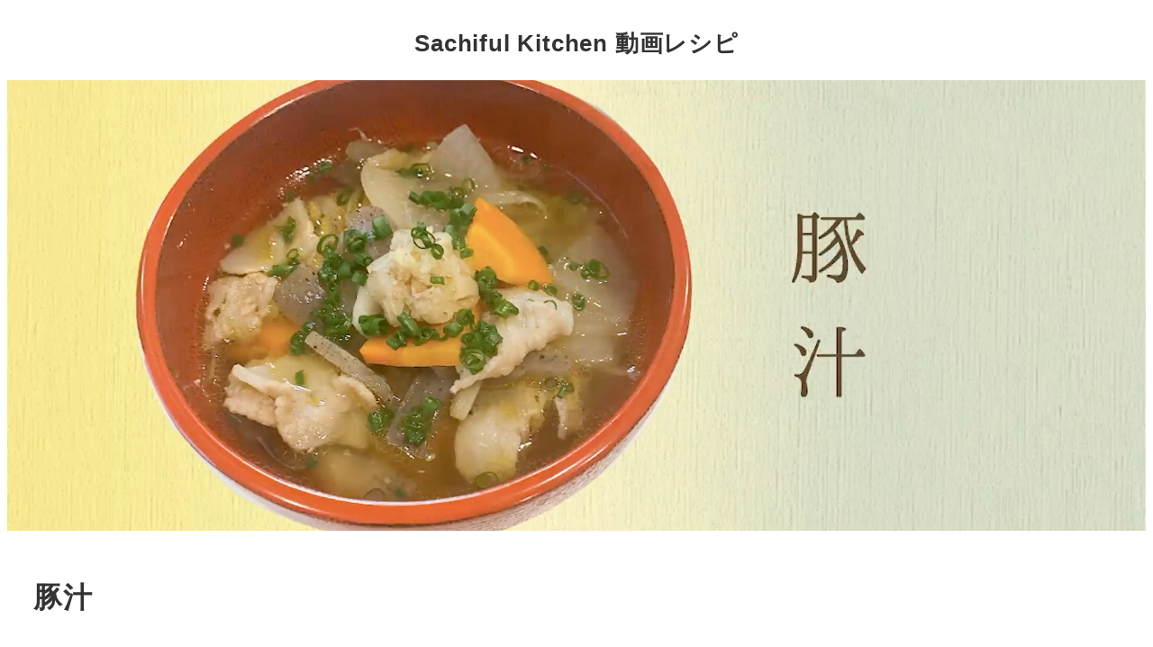

--- FILE ---
content_type: text/html; charset=UTF-8
request_url: https://online.matsumoto-sachi.com/202009-03/
body_size: 13174
content:
<!DOCTYPE html>
<html lang="ja" data-sticky-footer="true" data-scrolled="false">

<head>
			<meta charset="UTF-8">
		<meta name="viewport" content="width=device-width, initial-scale=1, minimum-scale=1, viewport-fit=cover">
		<title>豚汁 &#8211; Sachiful Kitchen 動画レシピ</title>
<script>
function set_video_poster() {
let video_elements = document.querySelectorAll('video');
for(let i=0; i<video_elements.length; i++) {
if( !video_elements[i].hasAttribute('poster') ){
video_elements[i].setAttribute('poster','/poster.jpg');
}
}
}
document.addEventListener('DOMContentLoaded', set_video_poster);
</script>
<meta name='robots' content='max-image-preview:large' />
<link rel='dns-prefetch' href='//www.googletagmanager.com' />
									<link rel='stylesheet' id='slick-carousel-css' href='https://online.matsumoto-sachi.com/wp-content/themes/snow-monkey/vendor/inc2734/wp-awesome-widgets/src/assets/packages/slick-carousel/slick/slick.css?ver=1762127501' type='text/css' media='all' />
<link rel='stylesheet' id='slick-carousel-theme-css' href='https://online.matsumoto-sachi.com/wp-content/themes/snow-monkey/vendor/inc2734/wp-awesome-widgets/src/assets/packages/slick-carousel/slick/slick-theme.css?ver=1762127501' type='text/css' media='all' />
<link rel='stylesheet' id='wp-awesome-widgets-css' href='https://online.matsumoto-sachi.com/wp-content/themes/snow-monkey/vendor/inc2734/wp-awesome-widgets/src/assets/css/app.css?ver=1762127501' type='text/css' media='all' />
<link rel='stylesheet' id='wp-oembed-blog-card-css' href='https://online.matsumoto-sachi.com/wp-content/themes/snow-monkey/vendor/inc2734/wp-oembed-blog-card/src/assets/css/app.css?ver=1762127501' type='text/css' media='all' />
<link rel='stylesheet' id='wp-block-library-css' href='https://online.matsumoto-sachi.com/wp-includes/css/dist/block-library/common.min.css?ver=6.9' type='text/css' media='all' />
<style id='wp-block-categories-inline-css' type='text/css'>
.wp-block-categories{box-sizing:border-box}.wp-block-categories.alignleft{margin-right:2em}.wp-block-categories.alignright{margin-left:2em}.wp-block-categories.wp-block-categories-dropdown.aligncenter{text-align:center}.wp-block-categories .wp-block-categories__label{display:block;width:100%}
/*# sourceURL=https://online.matsumoto-sachi.com/wp-includes/blocks/categories/style.min.css */
</style>
<style id='wp-block-heading-inline-css' type='text/css'>
h1:where(.wp-block-heading).has-background,h2:where(.wp-block-heading).has-background,h3:where(.wp-block-heading).has-background,h4:where(.wp-block-heading).has-background,h5:where(.wp-block-heading).has-background,h6:where(.wp-block-heading).has-background{padding:1.25em 2.375em}h1.has-text-align-left[style*=writing-mode]:where([style*=vertical-lr]),h1.has-text-align-right[style*=writing-mode]:where([style*=vertical-rl]),h2.has-text-align-left[style*=writing-mode]:where([style*=vertical-lr]),h2.has-text-align-right[style*=writing-mode]:where([style*=vertical-rl]),h3.has-text-align-left[style*=writing-mode]:where([style*=vertical-lr]),h3.has-text-align-right[style*=writing-mode]:where([style*=vertical-rl]),h4.has-text-align-left[style*=writing-mode]:where([style*=vertical-lr]),h4.has-text-align-right[style*=writing-mode]:where([style*=vertical-rl]),h5.has-text-align-left[style*=writing-mode]:where([style*=vertical-lr]),h5.has-text-align-right[style*=writing-mode]:where([style*=vertical-rl]),h6.has-text-align-left[style*=writing-mode]:where([style*=vertical-lr]),h6.has-text-align-right[style*=writing-mode]:where([style*=vertical-rl]){rotate:180deg}
/*# sourceURL=https://online.matsumoto-sachi.com/wp-includes/blocks/heading/style.min.css */
</style>
<style id='wp-block-search-inline-css' type='text/css'>
.wp-block-search__button{margin-left:10px;word-break:normal}.wp-block-search__button.has-icon{line-height:0}.wp-block-search__button svg{height:1.25em;min-height:24px;min-width:24px;width:1.25em;fill:currentColor;vertical-align:text-bottom}:where(.wp-block-search__button){border:1px solid #ccc;padding:6px 10px}.wp-block-search__inside-wrapper{display:flex;flex:auto;flex-wrap:nowrap;max-width:100%}.wp-block-search__label{width:100%}.wp-block-search.wp-block-search__button-only .wp-block-search__button{box-sizing:border-box;display:flex;flex-shrink:0;justify-content:center;margin-left:0;max-width:100%}.wp-block-search.wp-block-search__button-only .wp-block-search__inside-wrapper{min-width:0!important;transition-property:width}.wp-block-search.wp-block-search__button-only .wp-block-search__input{flex-basis:100%;transition-duration:.3s}.wp-block-search.wp-block-search__button-only.wp-block-search__searchfield-hidden,.wp-block-search.wp-block-search__button-only.wp-block-search__searchfield-hidden .wp-block-search__inside-wrapper{overflow:hidden}.wp-block-search.wp-block-search__button-only.wp-block-search__searchfield-hidden .wp-block-search__input{border-left-width:0!important;border-right-width:0!important;flex-basis:0;flex-grow:0;margin:0;min-width:0!important;padding-left:0!important;padding-right:0!important;width:0!important}:where(.wp-block-search__input){appearance:none;border:1px solid #949494;flex-grow:1;font-family:inherit;font-size:inherit;font-style:inherit;font-weight:inherit;letter-spacing:inherit;line-height:inherit;margin-left:0;margin-right:0;min-width:3rem;padding:8px;text-decoration:unset!important;text-transform:inherit}:where(.wp-block-search__button-inside .wp-block-search__inside-wrapper){background-color:#fff;border:1px solid #949494;box-sizing:border-box;padding:4px}:where(.wp-block-search__button-inside .wp-block-search__inside-wrapper) .wp-block-search__input{border:none;border-radius:0;padding:0 4px}:where(.wp-block-search__button-inside .wp-block-search__inside-wrapper) .wp-block-search__input:focus{outline:none}:where(.wp-block-search__button-inside .wp-block-search__inside-wrapper) :where(.wp-block-search__button){padding:4px 8px}.wp-block-search.aligncenter .wp-block-search__inside-wrapper{margin:auto}.wp-block[data-align=right] .wp-block-search.wp-block-search__button-only .wp-block-search__inside-wrapper{float:right}
/*# sourceURL=https://online.matsumoto-sachi.com/wp-includes/blocks/search/style.min.css */
</style>
<style id='global-styles-inline-css' type='text/css'>
:root{--wp--preset--aspect-ratio--square: 1;--wp--preset--aspect-ratio--4-3: 4/3;--wp--preset--aspect-ratio--3-4: 3/4;--wp--preset--aspect-ratio--3-2: 3/2;--wp--preset--aspect-ratio--2-3: 2/3;--wp--preset--aspect-ratio--16-9: 16/9;--wp--preset--aspect-ratio--9-16: 9/16;--wp--preset--color--black: #000000;--wp--preset--color--cyan-bluish-gray: #abb8c3;--wp--preset--color--white: #ffffff;--wp--preset--color--pale-pink: #f78da7;--wp--preset--color--vivid-red: #cf2e2e;--wp--preset--color--luminous-vivid-orange: #ff6900;--wp--preset--color--luminous-vivid-amber: #fcb900;--wp--preset--color--light-green-cyan: #7bdcb5;--wp--preset--color--vivid-green-cyan: #00d084;--wp--preset--color--pale-cyan-blue: #8ed1fc;--wp--preset--color--vivid-cyan-blue: #0693e3;--wp--preset--color--vivid-purple: #9b51e0;--wp--preset--color--sm-accent: var(--accent-color);--wp--preset--color--sm-sub-accent: var(--sub-accent-color);--wp--preset--color--sm-text: var(--_color-text);--wp--preset--color--sm-text-alt: var(--_color-white);--wp--preset--color--sm-lightest-gray: var(--_lightest-color-gray);--wp--preset--color--sm-lighter-gray: var(--_lighter-color-gray);--wp--preset--color--sm-light-gray: var(--_light-color-gray);--wp--preset--color--sm-gray: var(--_color-gray);--wp--preset--color--sm-dark-gray: var(--_dark-color-gray);--wp--preset--color--sm-darker-gray: var(--_darker-color-gray);--wp--preset--color--sm-darkest-gray: var(--_darkest-color-gray);--wp--preset--gradient--vivid-cyan-blue-to-vivid-purple: linear-gradient(135deg,rgb(6,147,227) 0%,rgb(155,81,224) 100%);--wp--preset--gradient--light-green-cyan-to-vivid-green-cyan: linear-gradient(135deg,rgb(122,220,180) 0%,rgb(0,208,130) 100%);--wp--preset--gradient--luminous-vivid-amber-to-luminous-vivid-orange: linear-gradient(135deg,rgb(252,185,0) 0%,rgb(255,105,0) 100%);--wp--preset--gradient--luminous-vivid-orange-to-vivid-red: linear-gradient(135deg,rgb(255,105,0) 0%,rgb(207,46,46) 100%);--wp--preset--gradient--very-light-gray-to-cyan-bluish-gray: linear-gradient(135deg,rgb(238,238,238) 0%,rgb(169,184,195) 100%);--wp--preset--gradient--cool-to-warm-spectrum: linear-gradient(135deg,rgb(74,234,220) 0%,rgb(151,120,209) 20%,rgb(207,42,186) 40%,rgb(238,44,130) 60%,rgb(251,105,98) 80%,rgb(254,248,76) 100%);--wp--preset--gradient--blush-light-purple: linear-gradient(135deg,rgb(255,206,236) 0%,rgb(152,150,240) 100%);--wp--preset--gradient--blush-bordeaux: linear-gradient(135deg,rgb(254,205,165) 0%,rgb(254,45,45) 50%,rgb(107,0,62) 100%);--wp--preset--gradient--luminous-dusk: linear-gradient(135deg,rgb(255,203,112) 0%,rgb(199,81,192) 50%,rgb(65,88,208) 100%);--wp--preset--gradient--pale-ocean: linear-gradient(135deg,rgb(255,245,203) 0%,rgb(182,227,212) 50%,rgb(51,167,181) 100%);--wp--preset--gradient--electric-grass: linear-gradient(135deg,rgb(202,248,128) 0%,rgb(113,206,126) 100%);--wp--preset--gradient--midnight: linear-gradient(135deg,rgb(2,3,129) 0%,rgb(40,116,252) 100%);--wp--preset--font-size--small: 13px;--wp--preset--font-size--medium: 20px;--wp--preset--font-size--large: 36px;--wp--preset--font-size--x-large: 42px;--wp--preset--font-size--sm-xs: 0.8rem;--wp--preset--font-size--sm-s: 0.88rem;--wp--preset--font-size--sm-m: 1rem;--wp--preset--font-size--sm-l: 1.14rem;--wp--preset--font-size--sm-xl: 1.33rem;--wp--preset--font-size--sm-2-xl: 1.6rem;--wp--preset--font-size--sm-3-xl: 2rem;--wp--preset--font-size--sm-4-xl: 2.66rem;--wp--preset--font-size--sm-5-xl: 4rem;--wp--preset--font-size--sm-6-xl: 8rem;--wp--preset--spacing--20: var(--_s-2);--wp--preset--spacing--30: var(--_s-1);--wp--preset--spacing--40: var(--_s1);--wp--preset--spacing--50: var(--_s2);--wp--preset--spacing--60: var(--_s3);--wp--preset--spacing--70: var(--_s4);--wp--preset--spacing--80: var(--_s5);--wp--preset--shadow--natural: 6px 6px 9px rgba(0, 0, 0, 0.2);--wp--preset--shadow--deep: 12px 12px 50px rgba(0, 0, 0, 0.4);--wp--preset--shadow--sharp: 6px 6px 0px rgba(0, 0, 0, 0.2);--wp--preset--shadow--outlined: 6px 6px 0px -3px rgb(255, 255, 255), 6px 6px rgb(0, 0, 0);--wp--preset--shadow--crisp: 6px 6px 0px rgb(0, 0, 0);--wp--custom--slim-width: 46rem;--wp--custom--content-max-width: var(--_global--container-max-width);--wp--custom--content-width: var(--wp--custom--content-max-width);--wp--custom--content-wide-width: calc(var(--wp--custom--content-width) + 240px);--wp--custom--has-sidebar-main-basis: var(--wp--custom--slim-width);--wp--custom--has-sidebar-sidebar-basis: 336px;}:root { --wp--style--global--content-size: var(--wp--custom--content-width);--wp--style--global--wide-size: var(--wp--custom--content-wide-width); }:where(body) { margin: 0; }.wp-site-blocks > .alignleft { float: left; margin-right: 2em; }.wp-site-blocks > .alignright { float: right; margin-left: 2em; }.wp-site-blocks > .aligncenter { justify-content: center; margin-left: auto; margin-right: auto; }:where(.wp-site-blocks) > * { margin-block-start: var(--_margin1); margin-block-end: 0; }:where(.wp-site-blocks) > :first-child { margin-block-start: 0; }:where(.wp-site-blocks) > :last-child { margin-block-end: 0; }:root { --wp--style--block-gap: var(--_margin1); }:root :where(.is-layout-flow) > :first-child{margin-block-start: 0;}:root :where(.is-layout-flow) > :last-child{margin-block-end: 0;}:root :where(.is-layout-flow) > *{margin-block-start: var(--_margin1);margin-block-end: 0;}:root :where(.is-layout-constrained) > :first-child{margin-block-start: 0;}:root :where(.is-layout-constrained) > :last-child{margin-block-end: 0;}:root :where(.is-layout-constrained) > *{margin-block-start: var(--_margin1);margin-block-end: 0;}:root :where(.is-layout-flex){gap: var(--_margin1);}:root :where(.is-layout-grid){gap: var(--_margin1);}.is-layout-flow > .alignleft{float: left;margin-inline-start: 0;margin-inline-end: 2em;}.is-layout-flow > .alignright{float: right;margin-inline-start: 2em;margin-inline-end: 0;}.is-layout-flow > .aligncenter{margin-left: auto !important;margin-right: auto !important;}.is-layout-constrained > .alignleft{float: left;margin-inline-start: 0;margin-inline-end: 2em;}.is-layout-constrained > .alignright{float: right;margin-inline-start: 2em;margin-inline-end: 0;}.is-layout-constrained > .aligncenter{margin-left: auto !important;margin-right: auto !important;}.is-layout-constrained > :where(:not(.alignleft):not(.alignright):not(.alignfull)){max-width: var(--wp--style--global--content-size);margin-left: auto !important;margin-right: auto !important;}.is-layout-constrained > .alignwide{max-width: var(--wp--style--global--wide-size);}body .is-layout-flex{display: flex;}.is-layout-flex{flex-wrap: wrap;align-items: center;}.is-layout-flex > :is(*, div){margin: 0;}body .is-layout-grid{display: grid;}.is-layout-grid > :is(*, div){margin: 0;}body{padding-top: 0px;padding-right: 0px;padding-bottom: 0px;padding-left: 0px;}a:where(:not(.wp-element-button)){color: var(--wp--preset--color--sm-accent);text-decoration: underline;}:root :where(.wp-element-button, .wp-block-button__link){background-color: var(--wp--preset--color--sm-accent);border-radius: var(--_global--border-radius);border-width: 0;color: var(--wp--preset--color--sm-text-alt);font-family: inherit;font-size: inherit;font-style: inherit;font-weight: inherit;letter-spacing: inherit;line-height: inherit;padding-top: calc(var(--_padding-1) * .5);padding-right: var(--_padding-1);padding-bottom: calc(var(--_padding-1) * .5);padding-left: var(--_padding-1);text-decoration: none;text-transform: inherit;}.has-black-color{color: var(--wp--preset--color--black) !important;}.has-cyan-bluish-gray-color{color: var(--wp--preset--color--cyan-bluish-gray) !important;}.has-white-color{color: var(--wp--preset--color--white) !important;}.has-pale-pink-color{color: var(--wp--preset--color--pale-pink) !important;}.has-vivid-red-color{color: var(--wp--preset--color--vivid-red) !important;}.has-luminous-vivid-orange-color{color: var(--wp--preset--color--luminous-vivid-orange) !important;}.has-luminous-vivid-amber-color{color: var(--wp--preset--color--luminous-vivid-amber) !important;}.has-light-green-cyan-color{color: var(--wp--preset--color--light-green-cyan) !important;}.has-vivid-green-cyan-color{color: var(--wp--preset--color--vivid-green-cyan) !important;}.has-pale-cyan-blue-color{color: var(--wp--preset--color--pale-cyan-blue) !important;}.has-vivid-cyan-blue-color{color: var(--wp--preset--color--vivid-cyan-blue) !important;}.has-vivid-purple-color{color: var(--wp--preset--color--vivid-purple) !important;}.has-sm-accent-color{color: var(--wp--preset--color--sm-accent) !important;}.has-sm-sub-accent-color{color: var(--wp--preset--color--sm-sub-accent) !important;}.has-sm-text-color{color: var(--wp--preset--color--sm-text) !important;}.has-sm-text-alt-color{color: var(--wp--preset--color--sm-text-alt) !important;}.has-sm-lightest-gray-color{color: var(--wp--preset--color--sm-lightest-gray) !important;}.has-sm-lighter-gray-color{color: var(--wp--preset--color--sm-lighter-gray) !important;}.has-sm-light-gray-color{color: var(--wp--preset--color--sm-light-gray) !important;}.has-sm-gray-color{color: var(--wp--preset--color--sm-gray) !important;}.has-sm-dark-gray-color{color: var(--wp--preset--color--sm-dark-gray) !important;}.has-sm-darker-gray-color{color: var(--wp--preset--color--sm-darker-gray) !important;}.has-sm-darkest-gray-color{color: var(--wp--preset--color--sm-darkest-gray) !important;}.has-black-background-color{background-color: var(--wp--preset--color--black) !important;}.has-cyan-bluish-gray-background-color{background-color: var(--wp--preset--color--cyan-bluish-gray) !important;}.has-white-background-color{background-color: var(--wp--preset--color--white) !important;}.has-pale-pink-background-color{background-color: var(--wp--preset--color--pale-pink) !important;}.has-vivid-red-background-color{background-color: var(--wp--preset--color--vivid-red) !important;}.has-luminous-vivid-orange-background-color{background-color: var(--wp--preset--color--luminous-vivid-orange) !important;}.has-luminous-vivid-amber-background-color{background-color: var(--wp--preset--color--luminous-vivid-amber) !important;}.has-light-green-cyan-background-color{background-color: var(--wp--preset--color--light-green-cyan) !important;}.has-vivid-green-cyan-background-color{background-color: var(--wp--preset--color--vivid-green-cyan) !important;}.has-pale-cyan-blue-background-color{background-color: var(--wp--preset--color--pale-cyan-blue) !important;}.has-vivid-cyan-blue-background-color{background-color: var(--wp--preset--color--vivid-cyan-blue) !important;}.has-vivid-purple-background-color{background-color: var(--wp--preset--color--vivid-purple) !important;}.has-sm-accent-background-color{background-color: var(--wp--preset--color--sm-accent) !important;}.has-sm-sub-accent-background-color{background-color: var(--wp--preset--color--sm-sub-accent) !important;}.has-sm-text-background-color{background-color: var(--wp--preset--color--sm-text) !important;}.has-sm-text-alt-background-color{background-color: var(--wp--preset--color--sm-text-alt) !important;}.has-sm-lightest-gray-background-color{background-color: var(--wp--preset--color--sm-lightest-gray) !important;}.has-sm-lighter-gray-background-color{background-color: var(--wp--preset--color--sm-lighter-gray) !important;}.has-sm-light-gray-background-color{background-color: var(--wp--preset--color--sm-light-gray) !important;}.has-sm-gray-background-color{background-color: var(--wp--preset--color--sm-gray) !important;}.has-sm-dark-gray-background-color{background-color: var(--wp--preset--color--sm-dark-gray) !important;}.has-sm-darker-gray-background-color{background-color: var(--wp--preset--color--sm-darker-gray) !important;}.has-sm-darkest-gray-background-color{background-color: var(--wp--preset--color--sm-darkest-gray) !important;}.has-black-border-color{border-color: var(--wp--preset--color--black) !important;}.has-cyan-bluish-gray-border-color{border-color: var(--wp--preset--color--cyan-bluish-gray) !important;}.has-white-border-color{border-color: var(--wp--preset--color--white) !important;}.has-pale-pink-border-color{border-color: var(--wp--preset--color--pale-pink) !important;}.has-vivid-red-border-color{border-color: var(--wp--preset--color--vivid-red) !important;}.has-luminous-vivid-orange-border-color{border-color: var(--wp--preset--color--luminous-vivid-orange) !important;}.has-luminous-vivid-amber-border-color{border-color: var(--wp--preset--color--luminous-vivid-amber) !important;}.has-light-green-cyan-border-color{border-color: var(--wp--preset--color--light-green-cyan) !important;}.has-vivid-green-cyan-border-color{border-color: var(--wp--preset--color--vivid-green-cyan) !important;}.has-pale-cyan-blue-border-color{border-color: var(--wp--preset--color--pale-cyan-blue) !important;}.has-vivid-cyan-blue-border-color{border-color: var(--wp--preset--color--vivid-cyan-blue) !important;}.has-vivid-purple-border-color{border-color: var(--wp--preset--color--vivid-purple) !important;}.has-sm-accent-border-color{border-color: var(--wp--preset--color--sm-accent) !important;}.has-sm-sub-accent-border-color{border-color: var(--wp--preset--color--sm-sub-accent) !important;}.has-sm-text-border-color{border-color: var(--wp--preset--color--sm-text) !important;}.has-sm-text-alt-border-color{border-color: var(--wp--preset--color--sm-text-alt) !important;}.has-sm-lightest-gray-border-color{border-color: var(--wp--preset--color--sm-lightest-gray) !important;}.has-sm-lighter-gray-border-color{border-color: var(--wp--preset--color--sm-lighter-gray) !important;}.has-sm-light-gray-border-color{border-color: var(--wp--preset--color--sm-light-gray) !important;}.has-sm-gray-border-color{border-color: var(--wp--preset--color--sm-gray) !important;}.has-sm-dark-gray-border-color{border-color: var(--wp--preset--color--sm-dark-gray) !important;}.has-sm-darker-gray-border-color{border-color: var(--wp--preset--color--sm-darker-gray) !important;}.has-sm-darkest-gray-border-color{border-color: var(--wp--preset--color--sm-darkest-gray) !important;}.has-vivid-cyan-blue-to-vivid-purple-gradient-background{background: var(--wp--preset--gradient--vivid-cyan-blue-to-vivid-purple) !important;}.has-light-green-cyan-to-vivid-green-cyan-gradient-background{background: var(--wp--preset--gradient--light-green-cyan-to-vivid-green-cyan) !important;}.has-luminous-vivid-amber-to-luminous-vivid-orange-gradient-background{background: var(--wp--preset--gradient--luminous-vivid-amber-to-luminous-vivid-orange) !important;}.has-luminous-vivid-orange-to-vivid-red-gradient-background{background: var(--wp--preset--gradient--luminous-vivid-orange-to-vivid-red) !important;}.has-very-light-gray-to-cyan-bluish-gray-gradient-background{background: var(--wp--preset--gradient--very-light-gray-to-cyan-bluish-gray) !important;}.has-cool-to-warm-spectrum-gradient-background{background: var(--wp--preset--gradient--cool-to-warm-spectrum) !important;}.has-blush-light-purple-gradient-background{background: var(--wp--preset--gradient--blush-light-purple) !important;}.has-blush-bordeaux-gradient-background{background: var(--wp--preset--gradient--blush-bordeaux) !important;}.has-luminous-dusk-gradient-background{background: var(--wp--preset--gradient--luminous-dusk) !important;}.has-pale-ocean-gradient-background{background: var(--wp--preset--gradient--pale-ocean) !important;}.has-electric-grass-gradient-background{background: var(--wp--preset--gradient--electric-grass) !important;}.has-midnight-gradient-background{background: var(--wp--preset--gradient--midnight) !important;}.has-small-font-size{font-size: var(--wp--preset--font-size--small) !important;}.has-medium-font-size{font-size: var(--wp--preset--font-size--medium) !important;}.has-large-font-size{font-size: var(--wp--preset--font-size--large) !important;}.has-x-large-font-size{font-size: var(--wp--preset--font-size--x-large) !important;}.has-sm-xs-font-size{font-size: var(--wp--preset--font-size--sm-xs) !important;}.has-sm-s-font-size{font-size: var(--wp--preset--font-size--sm-s) !important;}.has-sm-m-font-size{font-size: var(--wp--preset--font-size--sm-m) !important;}.has-sm-l-font-size{font-size: var(--wp--preset--font-size--sm-l) !important;}.has-sm-xl-font-size{font-size: var(--wp--preset--font-size--sm-xl) !important;}.has-sm-2-xl-font-size{font-size: var(--wp--preset--font-size--sm-2-xl) !important;}.has-sm-3-xl-font-size{font-size: var(--wp--preset--font-size--sm-3-xl) !important;}.has-sm-4-xl-font-size{font-size: var(--wp--preset--font-size--sm-4-xl) !important;}.has-sm-5-xl-font-size{font-size: var(--wp--preset--font-size--sm-5-xl) !important;}.has-sm-6-xl-font-size{font-size: var(--wp--preset--font-size--sm-6-xl) !important;}
:root :where(.wp-block-search .wp-element-button,.wp-block-search  .wp-block-button__link){background-color: var(--wp--preset--color--sm-text-alt);border-width: 1px;color: var(--wp--preset--color--sm-text);padding-top: var(--_padding-2);padding-right: var(--_padding-2);padding-bottom: var(--_padding-2);padding-left: var(--_padding-2);}
/*# sourceURL=global-styles-inline-css */
</style>

<link rel='stylesheet' id='snow-monkey-app-css' href='https://online.matsumoto-sachi.com/wp-content/themes/snow-monkey/assets/css/app/app.css?ver=1762127501' type='text/css' media='all' />
<style id='snow-monkey-app-inline-css' type='text/css'>
input[type="email"],input[type="number"],input[type="password"],input[type="search"],input[type="tel"],input[type="text"],input[type="url"],textarea { font-size: 16px }
:root { --_margin-scale: 1;--_space: 1.8rem;--_space-unitless: 1.8;--accent-color: #ff8419;--wp--preset--color--accent-color: var(--accent-color);--dark-accent-color: #b25300;--light-accent-color: #ffbb7f;--lighter-accent-color: #ffdfc4;--lightest-accent-color: #ffe9d6;--sub-accent-color: #707593;--wp--preset--color--sub-accent-color: var(--sub-accent-color);--dark-sub-accent-color: #444759;--light-sub-accent-color: #aaadbf;--lighter-sub-accent-color: #d1d3dd;--lightest-sub-accent-color: #dcdde4;--_half-leading: 0.4;--font-family: "Helvetica Neue",Arial,"Hiragino Kaku Gothic ProN","Hiragino Sans","BIZ UDPGothic",Meiryo,sans-serif;--_global--font-family: var(--font-family);--_global--font-size-px: 16px }
html { letter-spacing: 0.05rem }
.p-infobar__inner { background-color: #f48200 }
.p-infobar__content { color: #fff }
/*# sourceURL=snow-monkey-app-inline-css */
</style>
<link rel='stylesheet' id='snow-monkey-theme-css' href='https://online.matsumoto-sachi.com/wp-content/themes/snow-monkey/assets/css/app/app-theme.css?ver=1762127501' type='text/css' media='all' />
<style id='snow-monkey-theme-inline-css' type='text/css'>
:root { --entry-content-h2-background-color: #f7f7f7;--entry-content-h2-padding: calc(var(--_space) * 0.25) calc(var(--_space) * 0.25) calc(var(--_space) * 0.25) calc(var(--_space) * 0.5);--entry-content-h3-border-bottom: 1px solid #eee;--entry-content-h3-padding: 0 0 calc(var(--_space) * 0.25);--widget-title-display: flex;--widget-title-flex-direction: row;--widget-title-align-items: center;--widget-title-justify-content: center;--widget-title-pseudo-display: block;--widget-title-pseudo-content: "";--widget-title-pseudo-height: 1px;--widget-title-pseudo-background-color: #111;--widget-title-pseudo-flex: 1 0 0%;--widget-title-pseudo-min-width: 20px;--widget-title-before-margin-right: .5em;--widget-title-after-margin-left: .5em }
body { --entry-content-h2-border-left: 1px solid var(--wp--preset--color--sm-accent) }
/*# sourceURL=snow-monkey-theme-inline-css */
</style>
<link rel='stylesheet' id='snow-monkey-child-css' href='https://online.matsumoto-sachi.com/wp-content/themes/snow-monkey-child/style.css?ver=6.9' type='text/css' media='all' />
<link rel='stylesheet' id='snow-monkey-custom-widgets-app-css' href='https://online.matsumoto-sachi.com/wp-content/themes/snow-monkey/assets/css/custom-widgets/app.css?ver=1762127501' type='text/css' media='all' />
<link rel='stylesheet' id='snow-monkey-custom-widgets-theme-css' href='https://online.matsumoto-sachi.com/wp-content/themes/snow-monkey/assets/css/custom-widgets/app-theme.css?ver=1762127501' type='text/css' media='all' />
<link rel='stylesheet' id='snow-monkey-block-library-app-css' href='https://online.matsumoto-sachi.com/wp-content/themes/snow-monkey/assets/css/block-library/app.css?ver=1762127501' type='text/css' media='all' />
<link rel='stylesheet' id='snow-monkey-block-library-theme-css' href='https://online.matsumoto-sachi.com/wp-content/themes/snow-monkey/assets/css/block-library/app-theme.css?ver=1762127501' type='text/css' media='all' />
<link rel='stylesheet' id='spider-css' href='https://online.matsumoto-sachi.com/wp-content/themes/snow-monkey/assets/css/app/spider.css?ver=1762127501' type='text/css' media='all' />
<link rel='stylesheet' id='UserAccessManagerLoginForm-css' href='https://online.matsumoto-sachi.com/wp-content/plugins/user-access-manager/assets/css/uamLoginForm.css?ver=2.3.8' type='text/css' media='screen' />
<script type="text/javascript" id="wp-oembed-blog-card-js-extra">
/* <![CDATA[ */
var WP_OEMBED_BLOG_CARD = {"endpoint":"https://online.matsumoto-sachi.com/wp-json/wp-oembed-blog-card/v1"};
//# sourceURL=wp-oembed-blog-card-js-extra
/* ]]> */
</script>
<script type="text/javascript" src="https://online.matsumoto-sachi.com/wp-content/themes/snow-monkey/vendor/inc2734/wp-oembed-blog-card/src/assets/js/app.js?ver=1762127501" id="wp-oembed-blog-card-js" defer="defer" data-wp-strategy="defer"></script>
<script type="text/javascript" src="https://online.matsumoto-sachi.com/wp-content/themes/snow-monkey/assets/js/hash-nav.js?ver=1762127501" id="snow-monkey-hash-nav-js" defer="defer" data-wp-strategy="defer"></script>
<script type="text/javascript" src="https://online.matsumoto-sachi.com/wp-content/themes/snow-monkey/assets/packages/spider/dist/js/spider.js?ver=1762127501" id="spider-js" defer="defer" data-wp-strategy="defer"></script>
<script type="text/javascript" id="snow-monkey-js-extra">
/* <![CDATA[ */
var snow_monkey = {"home_url":"https://online.matsumoto-sachi.com/","children_expander_open_label":"\u30b5\u30d6\u30e1\u30cb\u30e5\u30fc\u3092\u958b\u304f","children_expander_close_label":"\u30b5\u30d6\u30e1\u30cb\u30e5\u30fc\u3092\u9589\u3058\u308b"};
//# sourceURL=snow-monkey-js-extra
/* ]]> */
</script>
<script type="text/javascript" src="https://online.matsumoto-sachi.com/wp-content/themes/snow-monkey/assets/js/app.js?ver=1762127501" id="snow-monkey-js" defer="defer" data-wp-strategy="defer"></script>
<script type="text/javascript" src="https://online.matsumoto-sachi.com/wp-content/themes/snow-monkey/assets/packages/fontawesome-free/all.min.js?ver=1762127501" id="fontawesome6-js" defer="defer" data-wp-strategy="defer"></script>
<script type="text/javascript" src="https://online.matsumoto-sachi.com/wp-content/themes/snow-monkey/assets/js/widgets.js?ver=1762127501" id="snow-monkey-widgets-js" defer="defer" data-wp-strategy="defer"></script>
<script type="text/javascript" src="https://online.matsumoto-sachi.com/wp-content/themes/snow-monkey/assets/js/smooth-scroll.js?ver=1762127501" id="snow-monkey-smooth-scroll-js" defer="defer" data-wp-strategy="defer"></script>

<!-- Site Kit によって追加された Google タグ（gtag.js）スニペット -->
<!-- Google アナリティクス スニペット (Site Kit が追加) -->
<script type="text/javascript" src="https://www.googletagmanager.com/gtag/js?id=GT-NMDFZ95" id="google_gtagjs-js" async></script>
<script type="text/javascript" id="google_gtagjs-js-after">
/* <![CDATA[ */
window.dataLayer = window.dataLayer || [];function gtag(){dataLayer.push(arguments);}
gtag("set","linker",{"domains":["online.matsumoto-sachi.com"]});
gtag("js", new Date());
gtag("set", "developer_id.dZTNiMT", true);
gtag("config", "GT-NMDFZ95", {"googlesitekit_post_type":"post"});
 window._googlesitekit = window._googlesitekit || {}; window._googlesitekit.throttledEvents = []; window._googlesitekit.gtagEvent = (name, data) => { var key = JSON.stringify( { name, data } ); if ( !! window._googlesitekit.throttledEvents[ key ] ) { return; } window._googlesitekit.throttledEvents[ key ] = true; setTimeout( () => { delete window._googlesitekit.throttledEvents[ key ]; }, 5 ); gtag( "event", name, { ...data, event_source: "site-kit" } ); }; 
//# sourceURL=google_gtagjs-js-after
/* ]]> */
</script>
<link rel="canonical" href="https://online.matsumoto-sachi.com/202009-03/" />
<meta name="generator" content="Site Kit by Google 1.168.0" /><script type="application/ld+json">{"@context": "https://schema.org","@type": "Article","datePublished": "2020-09-25T07:08:22+00:00","dateModified": "2021-11-25T09:00:58+00:00","author": [{"@type": "Organization","name": "Sachiful Kitchen","url": "https://matsumoto-sachi.com/"}]}</script>		<meta name="theme-color" content="#ff8419">
		<link rel="icon" href="https://online.matsumoto-sachi.com/wp-content/uploads/2020/05/cropped-cropped-profile-32x32.jpg" sizes="32x32" />
<link rel="icon" href="https://online.matsumoto-sachi.com/wp-content/uploads/2020/05/cropped-cropped-profile-192x192.jpg" sizes="192x192" />
<link rel="apple-touch-icon" href="https://online.matsumoto-sachi.com/wp-content/uploads/2020/05/cropped-cropped-profile-180x180.jpg" />
<meta name="msapplication-TileImage" content="https://online.matsumoto-sachi.com/wp-content/uploads/2020/05/cropped-cropped-profile-270x270.jpg" />
</head>

<body class="wp-singular post-template-default single single-post postid-466 single-format-standard wp-theme-snow-monkey wp-child-theme-snow-monkey-child l-body--one-column-slim l-body" id="body"
	data-has-sidebar="false"
	data-is-full-template="false"
	data-is-slim-width="true"
	data-header-layout="center"
		ontouchstart=""
	>

			<div id="page-start"></div>
			
	
	<div class="l-container">
		
<header class="l-header l-header--center" role="banner">
	
	<div class="l-header__content">
		
<div class="l-center-header" data-has-global-nav="false">
	<div class="c-container">
		
		<div class="l-center-header__row">
			<div class="c-row c-row--margin-s c-row--lg-margin c-row--middle c-row--between c-row--nowrap">
				
				
				
				<div class="c-row__col c-row__col--auto u-text-center">
					<div class="c-site-branding">
	
		<div class="c-site-branding__title">
							<a href="https://online.matsumoto-sachi.com/">Sachiful Kitchen 動画レシピ</a>
					</div>

		
	</div>
				</div>

				
				
							</div>
		</div>

			</div>
</div>
	</div>

	</header>

		<div class="l-contents" role="document">
			
			
			
			
<div
	class="c-page-header"
	data-align=""
	data-has-content="false"
	data-has-image="true"
	>

			<div class="c-page-header__bgimage">
			<img width="1920" height="1080" src="https://online.matsumoto-sachi.com/wp-content/uploads/2020/09/202009-03thum.jpg" class="attachment-xlarge size-xlarge" alt="" decoding="async" />
					</div>
	
	</div>

			<div class="l-contents__body">
				<div class="l-contents__container c-fluid-container">
					
					
					
					<div class="l-contents__inner">
						<main class="l-contents__main" role="main">
							
							
<article class="post-466 post type-post status-publish format-standard has-post-thumbnail category-12 c-entry">
	
<header class="c-entry__header">
	
	<h1 class="c-entry__title">豚汁</h1>

			<div class="c-entry__meta">
			
<ul class="c-meta">
		<li class="c-meta__item c-meta__item--published">
		<i class="fa-regular fa-clock" aria-hidden="true"></i>
		<span class="screen-reader-text">投稿日</span>
		<time datetime="2020-09-25T16:08:22+09:00">2020年9月25日</time>
	</li>
		<li class="c-meta__item c-meta__item--modified">
		<i class="fa-solid fa-rotate" aria-hidden="true"></i>
		<span class="screen-reader-text">更新日</span>
		<time datetime="2021-11-25T18:00:58+09:00">2021年11月25日</time>
	</li>
		<li class="c-meta__item c-meta__item--author">
		<span class="screen-reader-text">著者</span>
				松本 紗智	</li>
				<li class="c-meta__item c-meta__item--categories">
			<span class="c-meta__term c-meta__term--category-12 c-meta__term--category-slug-202009">
				<span class="screen-reader-text">カテゴリー</span>
				<i class="fa-solid fa-folder" aria-hidden="true"></i>
				<a href="https://online.matsumoto-sachi.com/category/202009/">2020年9月 基本の豚汁とだし巻き卵、他2品</a>
			</span>
		</li>
		
	</ul>
		</div>
	</header>

	<div class="c-entry__body">
		
		
		
		
		

<div class="c-entry__content p-entry-content">
	
	<p>こちらの動画をご覧いただく権限が付与されていません。<br />
お教室の開催月単位で動画を販売させていただいておりますので、ご購入いただいている動画のみご視聴いただけるようになっております。動画のご購入は、私、松本 紗智が運営する料理教室「Sachiful Kitchen(サチフルキッチン)」ブログの<a href="https://matsumoto-sachi.com/movie/" target="_blank">動画レシピ</a>にてご案内している<a href="https://matsumoto-sachi.com/category/video/" target="_blank">アーカイブ</a>よりご希望の動画のご購入をお申し込みください。</p>
	
	</div>


		
		
		
		
		
<div style="margin-top:3em;" class="wpaw-pr-box__lead">
<h2 class="wpaw-pr-box__title">ログイン</h2>
<p style="margin-bottom:2em;">購入済みの方は、ログインしてください。</p>
<p><a class="smb-btn u-smooth-scroll" href="https://online.matsumoto-sachi.com/wp-login.php"><span class="smb-btn__label">ログイン画面へ</span></a></p>
<p><a href="https://online.matsumoto-sachi.com/wp-login.php?action=lostpassword">パスワードをお忘れですか？</a></p>
</div>


	</div>

	
<footer class="c-entry__footer">
	
	
	
	
<aside class="p-related-posts c-entry-aside">
			<h2 class="p-related-posts__title c-entry-aside__title">
			<span>
				関連レシピ動画
							</span>
		</h2>
	
	
		
<ul
	class="c-entries c-entries--panel"
	data-has-infeed-ads="false"
	data-force-sm-1col="false"
>
					<li class="c-entries__item">
			
<a href="https://online.matsumoto-sachi.com/202009-04/">
	<section class="c-entry-summary c-entry-summary--post c-entry-summary--type-post">
		
<div class="c-entry-summary__figure">
			<img width="768" height="432" src="https://online.matsumoto-sachi.com/wp-content/uploads/2020/09/202009-04thum-768x432.jpg" class="attachment-medium_large size-medium_large wp-post-image" alt="" decoding="async" loading="lazy" />	
	
	<span class="c-entry-summary__term c-entry-summary__term--category-12 c-entry-summary__term--category-slug-202009">
		2020年9月 基本の豚汁とだし巻き卵、他2品	</span>
</div>

		<div class="c-entry-summary__body">
			<div class="c-entry-summary__header">
				
<h3 class="c-entry-summary__title">
	だし巻き卵</h3>
			</div>

			
			
<div class="c-entry-summary__meta">
	<ul class="c-meta">
		
					<li class="c-meta__item c-meta__item--published">
				2020年9月25日			</li>
		
					<li class="c-meta__item c-meta__item--categories">
				
	<span class="c-entry-summary__term c-entry-summary__term--category-12 c-entry-summary__term--category-slug-202009">
		2020年9月 基本の豚汁とだし巻き卵、他2品	</span>
			</li>
			</ul>
</div>
		</div>
	</section>
</a>
		</li>
					<li class="c-entries__item">
			
<a href="https://online.matsumoto-sachi.com/202009-05/">
	<section class="c-entry-summary c-entry-summary--post c-entry-summary--type-post">
		
<div class="c-entry-summary__figure">
			<img width="768" height="432" src="https://online.matsumoto-sachi.com/wp-content/uploads/2020/09/202009-05thum-768x432.jpg" class="attachment-medium_large size-medium_large wp-post-image" alt="" decoding="async" loading="lazy" />	
	
	<span class="c-entry-summary__term c-entry-summary__term--category-12 c-entry-summary__term--category-slug-202009">
		2020年9月 基本の豚汁とだし巻き卵、他2品	</span>
</div>

		<div class="c-entry-summary__body">
			<div class="c-entry-summary__header">
				
<h3 class="c-entry-summary__title">
	サバの竜田揚げ</h3>
			</div>

			
			
<div class="c-entry-summary__meta">
	<ul class="c-meta">
		
					<li class="c-meta__item c-meta__item--published">
				2020年9月25日			</li>
		
					<li class="c-meta__item c-meta__item--categories">
				
	<span class="c-entry-summary__term c-entry-summary__term--category-12 c-entry-summary__term--category-slug-202009">
		2020年9月 基本の豚汁とだし巻き卵、他2品	</span>
			</li>
			</ul>
</div>
		</div>
	</section>
</a>
		</li>
					<li class="c-entries__item">
			
<a href="https://online.matsumoto-sachi.com/202009-06/">
	<section class="c-entry-summary c-entry-summary--post c-entry-summary--type-post">
		
<div class="c-entry-summary__figure">
			<img width="768" height="432" src="https://online.matsumoto-sachi.com/wp-content/uploads/2020/09/202009-06thum-768x432.jpg" class="attachment-medium_large size-medium_large wp-post-image" alt="" decoding="async" loading="lazy" />	
	
	<span class="c-entry-summary__term c-entry-summary__term--category-12 c-entry-summary__term--category-slug-202009">
		2020年9月 基本の豚汁とだし巻き卵、他2品	</span>
</div>

		<div class="c-entry-summary__body">
			<div class="c-entry-summary__header">
				
<h3 class="c-entry-summary__title">
	しっとり鶏むね肉ときのこのサラダ</h3>
			</div>

			
			
<div class="c-entry-summary__meta">
	<ul class="c-meta">
		
					<li class="c-meta__item c-meta__item--published">
				2020年9月25日			</li>
		
					<li class="c-meta__item c-meta__item--categories">
				
	<span class="c-entry-summary__term c-entry-summary__term--category-12 c-entry-summary__term--category-slug-202009">
		2020年9月 基本の豚汁とだし巻き卵、他2品	</span>
			</li>
			</ul>
</div>
		</div>
	</section>
</a>
		</li>
		</ul>

	</aside>
</footer>
</article>




													</main>
					</div>

					
											<div class="u-slim-width">
							
<div class="p-breadcrumbs-wrapper">
	<ol class="c-breadcrumbs" itemscope itemtype="http://schema.org/BreadcrumbList">
								<li
				class="c-breadcrumbs__item"
				itemprop="itemListElement"
				itemscope
				itemtype="http://schema.org/ListItem"
			>
				<a
					itemscope
					itemtype="http://schema.org/Thing"
					itemprop="item"
					href="https://online.matsumoto-sachi.com/"
					itemid="https://online.matsumoto-sachi.com/"
									>
					<span itemprop="name">Sachiful Kitchen 動画レシピ</span>
				</a>
				<meta itemprop="position" content="1" />
			</li>
								<li
				class="c-breadcrumbs__item"
				itemprop="itemListElement"
				itemscope
				itemtype="http://schema.org/ListItem"
			>
				<a
					itemscope
					itemtype="http://schema.org/Thing"
					itemprop="item"
					href="https://online.matsumoto-sachi.com/category/202009/"
					itemid="https://online.matsumoto-sachi.com/category/202009/"
									>
					<span itemprop="name">2020年9月 基本の豚汁とだし巻き卵、他2品</span>
				</a>
				<meta itemprop="position" content="2" />
			</li>
								<li
				class="c-breadcrumbs__item"
				itemprop="itemListElement"
				itemscope
				itemtype="http://schema.org/ListItem"
			>
				<a
					itemscope
					itemtype="http://schema.org/Thing"
					itemprop="item"
					href="https://online.matsumoto-sachi.com/202009-03/"
					itemid="https://online.matsumoto-sachi.com/202009-03/"
											aria-current="page"
									>
					<span itemprop="name">豚汁</span>
				</a>
				<meta itemprop="position" content="3" />
			</li>
			</ol>
</div>
						</div>
					
									</div>
			</div>

					</div>

		
<footer class="l-footer l-footer--default" role="contentinfo">
	
	
	

<div class="c-container" style="margin-top:3em; margin-bottom:3em;" id="purchased">
<div class="c-widget widget_block" style="margin-bottom:3em;">
<h2 class="wp-block-heading has-text-align-center">購入済みレシピ</h2>
</div>
<div class="wpaw-pr-box__lead" style="margin-bottom:3em;">
<p>ようこそ、<strong>ゲスト</strong>さん (<a href="https://online.matsumoto-sachi.com/wp-login.php">ログイン</a>)</p>
<p>無料公開中の動画レシピをお楽しみください♪</p>
</div>

<div class="wp-block-categories-dropdown aligncenter select-cat wp-block-categories">
<select name="category_name" id="wp-block-purchased-1" class="postform">
<option value="-1">レシピを選択</option>
<option value="https://online.matsumoto-sachi.com/20251128_02/">[無料] 試食しながら近況報告</option>
<option value="https://online.matsumoto-sachi.com/20251128_01/">[無料] 秋のご馳走温サラダ</option>
<option value="https://online.matsumoto-sachi.com/20251114_01/">[無料] 里芋の唐揚げ</option>
<option value="https://online.matsumoto-sachi.com/20251020_01/">[無料] 秋刀魚と茄子のさわやか煮</option>
<option value="https://online.matsumoto-sachi.com/20211225-1/">[無料] ブロッコリーと押し麦のスープ</option>
<option value="https://online.matsumoto-sachi.com/202003-07/">[無料] いちごの花菜</option>
<option value="https://online.matsumoto-sachi.com/202003-06/">[無料] 白いスンドゥブチゲ</option>
<option value="https://online.matsumoto-sachi.com/202003-05/">[無料] れんこんと海老のチヂミ</option>
<option value="https://online.matsumoto-sachi.com/202003-04/">[無料] ほたるイカのチョコチュジャン和え</option>
<option value="https://online.matsumoto-sachi.com/202003-03/">[無料] 春キャベツのキムチ</option>
<option value="https://online.matsumoto-sachi.com/202003-02/">[無料] 野菜たっぷりプルコギ</option>
<option value="https://online.matsumoto-sachi.com/202003-01/">[無料] せりごはん</option>
</select>
<script type="text/javascript">	
( function() {
	var dropdownP = document.getElementById( 'wp-block-purchased-1' );
	function onPurchasedChange() {
		if ( dropdownP.options[ dropdownP.selectedIndex ].value !== -1 ) {
			location.href = dropdownP.options[ dropdownP.selectedIndex ].value;
		}
	}
	dropdownP.onchange = onPurchasedChange;
})();
</script>

</div>


</div>


<div class="l-footer-widget-area"
	data-is-slim-widget-area="true"
	data-is-content-widget-area="false"
	>

	
				<div class="c-container">
			<div class="c-row c-row--margin c-row--lg-margin-l">
				<div class="l-footer-widget-area__item c-row__col c-row__col--1-1 c-row__col--md-1-1 c-row__col--lg-1-1"><div id="block-4" class="c-widget widget_block">
<h2 class="wp-block-heading has-text-align-center">レシピを探す</h2>
</div></div><div class="l-footer-widget-area__item c-row__col c-row__col--1-1 c-row__col--md-1-1 c-row__col--lg-1-1"><div id="block-2" class="c-widget widget_block widget_categories"><div class="wp-block-categories-dropdown aligncenter select-cat wp-block-categories"><label class="wp-block-categories__label" for="wp-block-categories-1">カテゴリーから探す</label><select  name='category_name' id='wp-block-categories-1' class='postform'>
	<option value='-1'>カテゴリー を選択</option>
	<option class="level-0" value="free">無料公開&nbsp;&nbsp;(18)</option>
	<option class="level-0" value="present">購入者特典&nbsp;&nbsp;(17)</option>
	<option class="level-0" value="202005">2020年5月 初夏の洋食&nbsp;&nbsp;(6)</option>
	<option class="level-0" value="202006">2020年6月 夏野菜の中華&nbsp;&nbsp;(6)</option>
	<option class="level-0" value="202007">2020年7月 夏のちょいアテ&nbsp;&nbsp;(7)</option>
	<option class="level-0" value="202008">2020年8月 夏の和食&nbsp;&nbsp;(6)</option>
	<option class="level-0" value="202008-03">2020年8月 しょうが焼きとさっちゃんの塩むすび&nbsp;&nbsp;(2)</option>
	<option class="level-0" value="202008-04">2020年8月 夏に食べたい！世界の料理&nbsp;&nbsp;(6)</option>
	<option class="level-0" value="202009">2020年9月 基本の豚汁とだし巻き卵、他2品&nbsp;&nbsp;(4)</option>
	<option class="level-0" value="202009-02">2020年9月 大人気ビーフストロガノフ、他1品&nbsp;&nbsp;(2)</option>
	<option class="level-0" value="202010">2020年10月 秋のピリ辛ちょいアテ&nbsp;&nbsp;(4)</option>
	<option class="level-0" value="202011">2020年11月 クリスマスの料理&nbsp;&nbsp;(6)</option>
	<option class="level-0" value="202012">2020年12月 ほっこり冬のパーティー料理&nbsp;&nbsp;(4)</option>
	<option class="level-0" value="202012-02">2020年12月 鯛の中華風サラダとパエリア&nbsp;&nbsp;(2)</option>
	<option class="level-0" value="202101">2021年1月 基本のハンバーグ&nbsp;&nbsp;(5)</option>
	<option class="level-0" value="202102">2021年2月 春の行楽弁当&nbsp;&nbsp;(6)</option>
	<option class="level-0" value="202103">2021年3月 春のリゾット！タコライス！中華ちまき！&nbsp;&nbsp;(4)</option>
	<option class="level-0" value="202103-02">2021年3月 春の和食&nbsp;&nbsp;(6)</option>
	<option class="level-0" value="202104-03">2021年4月 春のちょいアテ&nbsp;&nbsp;(5)</option>
	<option class="level-0" value="202105">2021年5月 春の爽やか中華&nbsp;&nbsp;(4)</option>
	<option class="level-0" value="202107-1">2021年7月 松本家の親子丼&nbsp;&nbsp;(1)</option>
	<option class="level-0" value="202107-2">2021年7月 松本家のチャーシュー丼&nbsp;&nbsp;(1)</option>
	<option class="level-0" value="202107-3">2021年7月 夏の定番 (2021)&nbsp;&nbsp;(4)</option>
	<option class="level-0" value="202107-5">2021年7月 汁なし担々麺&nbsp;&nbsp;(1)</option>
	<option class="level-0" value="202107-6">2021年7月 夏の和食 (2021)&nbsp;&nbsp;(4)</option>
	<option class="level-0" value="202107-7">2021年7月 チキン南蛮とピーマンとしらすの煮つけ&nbsp;&nbsp;(2)</option>
	<option class="level-0" value="202108-1">2021年8月 おすすめランキング第5位 みょうがオクラ肉巻き&nbsp;&nbsp;(1)</option>
	<option class="level-0" value="202108-2">2021年8月 おすすめランキング第4位 トウモロコシとズッキーニのかき揚げ&nbsp;&nbsp;(1)</option>
	<option class="level-0" value="202108-3">2021年8月 おすすめランキング第3位 お子さんと作る簡単ピラフ&nbsp;&nbsp;(1)</option>
	<option class="level-0" value="202108-4">2021年8月 おすすめランキング第2位 ユーリンチー&nbsp;&nbsp;(1)</option>
	<option class="level-0" value="202108-5">2021年8月 おすすめランキング第1位 ミネストローネ&nbsp;&nbsp;(1)</option>
	<option class="level-0" value="202109-1">2021年9月 かき揚げシリーズ&nbsp;&nbsp;(2)</option>
	<option class="level-0" value="202110-1">2021年10月 秋の和食 vol.1&nbsp;&nbsp;(3)</option>
	<option class="level-0" value="202110-2">2021年10月 秋の和食 vol.2&nbsp;&nbsp;(3)</option>
	<option class="level-0" value="202110-3">2021年10月 人気シリーズ 1（しょうが香る黒酢豚）&nbsp;&nbsp;(1)</option>
	<option class="level-0" value="202110-5">2021年10月 人気シリーズ 2（バター鯛めし）&nbsp;&nbsp;(1)</option>
	<option class="level-0" value="202111-2">2021年11月 根菜のエチュベ&nbsp;&nbsp;(1)</option>
	<option class="level-0" value="202111-3">2021年11月 サーモンとケイパーのケークサレ&nbsp;&nbsp;(1)</option>
	<option class="level-0" value="202111-4">2021年11月 ミートソースのパスタ&nbsp;&nbsp;(1)</option>
	<option class="level-0" value="202112-1">2021年12月 サーモンのパイ包み&nbsp;&nbsp;(1)</option>
	<option class="level-0" value="202112-2">2021年12月 蕪と長ねぎのポタージュスープ&nbsp;&nbsp;(1)</option>
	<option class="level-0" value="202112-3">2021年12月 牛すね肉の赤ワイン煮込みとポテトピュレ&nbsp;&nbsp;(1)</option>
	<option class="level-0" value="202201-1">2022年1月 豚のソテーきのこと栗のクリームソース&nbsp;&nbsp;(1)</option>
	<option class="level-0" value="202201-2">2022年1月 コックオーヴァン&nbsp;&nbsp;(1)</option>
	<option class="level-0" value="202202-1">2022年2月 よだれ白子アボカド&nbsp;&nbsp;(1)</option>
	<option class="level-0" value="202202-2">2022年2月 揚げ手羽先&nbsp;&nbsp;(1)</option>
	<option class="level-0" value="202203">2022年3月 菜の花のお料理３種&nbsp;&nbsp;(3)</option>
	<option class="level-0" value="202203-1">2022年3月 緑色が鮮やかな豆ごはん&nbsp;&nbsp;(1)</option>
	<option class="level-0" value="202203-3">2022年3月 意外と簡単!鰆のかぶら蒸し&nbsp;&nbsp;(1)</option>
	<option class="level-0" value="202204-1">2022年4月 サバ缶と春キャベツのエスニック和え&nbsp;&nbsp;(1)</option>
	<option class="level-0" value="202204-2">2022年4月 春の野菜炒め と しらすとレタスのチャーハン&nbsp;&nbsp;(2)</option>
	<option class="level-0" value="202204-3">2022年4月 白みその米粉シフォンケーキ&nbsp;&nbsp;(1)</option>
	<option class="level-0" value="202206-1">2022年6月 夏野菜をふんだんに使ったお料理&nbsp;&nbsp;(6)</option>
	<option class="level-0" value="202209-1">2022年9月 秋の食材で多国籍料理！&nbsp;&nbsp;(6)</option>
	<option class="level-0" value="202211-1">2022年11月 クリスマス＆新年のおもてなし料理&nbsp;&nbsp;(6)</option>
	<option class="level-0" value="202212-1">2022年12月 パテ＆干し柿の百合根あん射込み&nbsp;&nbsp;(2)</option>
	<option class="level-0" value="202212-2">2022年12月 具だくさんクラムチャウダー&nbsp;&nbsp;(1)</option>
	<option class="level-0" value="202301-3">2023年1月 冬春おすすめランキング第6位 かぶのグラタン&nbsp;&nbsp;(1)</option>
	<option class="level-0" value="202301-2">2023年1月 冬春おすすめランキング第7位 帆立とレタスの揚げ春巻き&nbsp;&nbsp;(1)</option>
	<option class="level-0" value="202301-1">2023年1月 白身魚のポテトガレット(プレゼント)&nbsp;&nbsp;(1)</option>
	<option class="level-0" value="202302-1">2023年2月 冬春おすすめランキング第5位&nbsp;&nbsp;(2)</option>
	<option class="level-0" value="202302-2">2023年2月 冬春おすすめランキング第4位 カムジャタン&nbsp;&nbsp;(1)</option>
	<option class="level-0" value="202302-3">2023年2月 冬春おすすめランキング第3位 中華風和え麺&nbsp;&nbsp;(1)</option>
	<option class="level-0" value="202302-4">2023年2月 春を待つ、心ほぐれる料理&nbsp;&nbsp;(6)</option>
	<option class="level-0" value="202302-5">2023年2月 冬春おすすめランキング第2位 京風肉じゃが&nbsp;&nbsp;(1)</option>
	<option class="level-0" value="202303-1">2023年3月 白身魚のポテトガレット&nbsp;&nbsp;(1)</option>
	<option class="level-0" value="202303-2">2023年3月 冬春おすすめランキング第1位 ガパオオープンオムレツ&nbsp;&nbsp;(1)</option>
	<option class="level-0" value="202303-3">2023年3月 麻婆豆腐＆セロリ餃子&nbsp;&nbsp;(2)</option>
	<option class="level-0" value="202304-1">2023年4月 爽やかな初夏に向けてのお料理&nbsp;&nbsp;(6)</option>
	<option class="level-0" value="202306-1">2023年6月 暑い夏に負けない料理&nbsp;&nbsp;(6)</option>
	<option class="level-0" value="202309-1">2023年9月 秋の食材を堪能するアジア料理&nbsp;&nbsp;(6)</option>
	<option class="level-0" value="202311-1">2023年11月 クリスマスのお料理2023&nbsp;&nbsp;(6)</option>
	<option class="level-0" value="20240203">2024年2月 保存のきく冬の中華料理&nbsp;&nbsp;(6)</option>
	<option class="level-0" value="20240405">2024年4月 初夏の爽やかなイタリアン&nbsp;&nbsp;(5)</option>
	<option class="level-0" value="20240607">2024年6月 夏の和食2024&nbsp;&nbsp;(6)</option>
	<option class="level-0" value="20240910">2024年9月 茶色いオカズだらけの食卓からの脱却&nbsp;&nbsp;(6)</option>
	<option class="level-0" value="202502">2025年2月 清水家の具だくさん牛肉入り粕汁&nbsp;&nbsp;(1)</option>
	<option class="level-0" value="202502-03">2025年2月 春に備える腸活レシピ&nbsp;&nbsp;(7)</option>
	<option class="level-0" value="202506">2025年6月 春から初夏にかけてのイタリアン&nbsp;&nbsp;(6)</option>
	<option class="level-0" value="202507">2025年7月 暑い夏！極力火を使わない夏レシピ&nbsp;&nbsp;(6)</option>
</select><script type="text/javascript">
/* <![CDATA[ */
( ( [ dropdownId, homeUrl ] ) => {
		const dropdown = document.getElementById( dropdownId );
		function onSelectChange() {
			setTimeout( () => {
				if ( 'escape' === dropdown.dataset.lastkey ) {
					return;
				}
				if ( dropdown.value && dropdown instanceof HTMLSelectElement ) {
					const url = new URL( homeUrl );
					url.searchParams.set( dropdown.name, dropdown.value );
					location.href = url.href;
				}
			}, 250 );
		}
		function onKeyUp( event ) {
			if ( 'Escape' === event.key ) {
				dropdown.dataset.lastkey = 'escape';
			} else {
				delete dropdown.dataset.lastkey;
			}
		}
		function onClick() {
			delete dropdown.dataset.lastkey;
		}
		dropdown.addEventListener( 'keyup', onKeyUp );
		dropdown.addEventListener( 'click', onClick );
		dropdown.addEventListener( 'change', onSelectChange );
	} )( ["wp-block-categories-1","https://online.matsumoto-sachi.com"] );
//# sourceURL=build_dropdown_script_block_core_categories
/* ]]> */
</script>

</div></div></div><div class="l-footer-widget-area__item c-row__col c-row__col--1-1 c-row__col--md-1-1 c-row__col--lg-1-1"><div id="block-3" class="c-widget widget_block widget_search"><form role="search" method="get" action="https://online.matsumoto-sachi.com/" class="wp-block-search__button-inside wp-block-search__icon-button wp-block-search"    ><label class="wp-block-search__label screen-reader-text" for="wp-block-search__input-1" >検索</label><div class="wp-block-search__inside-wrapper"  style="width: 100%"><input class="wp-block-search__input" id="wp-block-search__input-1" placeholder="キーワードで探す" value="" type="search" name="s" required /><button aria-label="検索" class="wp-block-search__button has-icon wp-element-button" type="submit" ><svg class="search-icon" viewBox="0 0 24 24" width="24" height="24">
					<path d="M13 5c-3.3 0-6 2.7-6 6 0 1.4.5 2.7 1.3 3.7l-3.8 3.8 1.1 1.1 3.8-3.8c1 .8 2.3 1.3 3.7 1.3 3.3 0 6-2.7 6-6S16.3 5 13 5zm0 10.5c-2.5 0-4.5-2-4.5-4.5s2-4.5 4.5-4.5 4.5 2 4.5 4.5-2 4.5-4.5 4.5z"></path>
				</svg></button></div></form></div></div>			</div>
		</div>

	</div>

	
	
<div class="c-copyright c-copyright--inverse">
	
				<div class="c-container">
			© Sachiful Kitchen		</div>

	</div>

	</footer>

		
			</div>

<script type="speculationrules">
{"prefetch":[{"source":"document","where":{"and":[{"href_matches":"/*"},{"not":{"href_matches":["/wp-*.php","/wp-admin/*","/wp-content/uploads/*","/wp-content/*","/wp-content/plugins/*","/wp-content/themes/snow-monkey-child/*","/wp-content/themes/snow-monkey/*","/*\\?(.+)"]}},{"not":{"selector_matches":"a[rel~=\"nofollow\"]"}},{"not":{"selector_matches":".no-prefetch, .no-prefetch a"}}]},"eagerness":"conservative"}]}
</script>

<div id="sm-overlay-search-box" class="p-overlay-search-box c-overlay-container">
	<div class="p-overlay-search-box__inner c-overlay-container__inner">
		<form role="search" method="get" autocomplete="off" class="p-search-form" action="https://online.matsumoto-sachi.com/"><label class="screen-reader-text" for="s">検索</label><div class="c-input-group"><div class="c-input-group__field"><input type="search" placeholder="検索 &hellip;" value="" name="s"></div><button class="c-input-group__btn"><i class="fa-solid fa-magnifying-glass" aria-label="検索"></i></button></div></form>	</div>

	<a href="#_" class="p-overlay-search-box__close-btn c-overlay-container__close-btn">
		<i class="fa-solid fa-xmark" aria-label="閉じる"></i>
	</a>
	<a href="#_" class="p-overlay-search-box__bg c-overlay-container__bg"></a>
</div>
		<div id="page-end"></div>
		</body>
</html>


--- FILE ---
content_type: text/css
request_url: https://online.matsumoto-sachi.com/wp-content/themes/snow-monkey-child/style.css?ver=6.9
body_size: 2585
content:
/**
 * Template: snow-monkey
 * Theme Name: Snow Monkey Child
 */
.sp--only {
	display: none;
}
@media (max-width: 767px) {
	.sp--only {
	display: block;
	}
}

@media (max-width: 767px) {
	.sp--none {
	display: none;
	}
}
.c-entry-summary__content,
.c-entry-summary__term,
.c-meta__item--modified,
.c-meta__item--author{
	display:none !important;
}
.mark, mark {
	padding: .2em;
	background-color: #fcf8e3;
}
.note {
	list-style: none !important;
	margin:0 !important;
	padding:0 !important;
}
.note > li {
	position: relative !important;
	font-size: 80% !important;
	padding-left: 1em !important;
}
.note > li:before {
	display: none !important;
}
.note > li > span:first-of-type {
	position: absolute !important;
	top: 0 !important;
	left: 0 !important;
}
.note > li > small {
	font-size: 100% !important;
}
.loginform dl{
	margin-bottom:1em;
}
.loginform p{
	margin-top:1em;
}
.loginform .input{
	width:100%;
	display:block;
	line-height: 3;
	height:3em;
	box-sizing: border-box;
	border: 1px solid #ccc;
	border-radius: 6px;
    outline: 0;
    transition: border-color .2s ease-out;
    padding: 1.5em 1em;
    background-color: #fff;
    box-shadow: inset 0 1px 1px rgba(0,0,0,.035);
    vertical-align: top;
}
.loginform .input:focus,
.loginform .input:hover{
	border-color: #ff8419;
}
.loginform .button{
	text-align: center;
	margin:0 auto;
}
.loginform .uam_login_options{
	margin:1em 0 0 0;
	text-align: right;
}
.c-comment__body:after,
.c-comment__figure{
	display:none !important;
}
@media (min-width: 40em) {
.c-comment__body{
	max-width:100%;
}
}
.archive.category .c-entry__title{
	text-align:center;
}
.post-type-archive-mailmagazine .c-entry__title,
.mailmagazine .c-entry__title{
	text-align:center;

}

.select-cat {
width: 100% !important;

}
.select-cat select{
height: auto;
width: 100%;
-webkit-appearance: none;
display: block;
padding: .44231rem .88462rem;
padding: calc(var(--_space, 1.76923rem) * 0.25) calc(var(--_space, 1.76923rem) * 0.5);
border: 1px solid #ccc;
border-radius: 6px;
border-radius: var(--_border-radius,6px);
background: #fff;
box-shadow: inset 0 1px 1px rgba(0,0,0,.035);
font-size:16px;
text-align: left;
}
.p-term-description{
text-align:center;
}


.wpac-section{padding-top:2.65385rem;padding-top:calc(var(--_space, 1.76923rem)*1.5);padding-right:0;padding-bottom:2.65385rem;padding-bottom:calc(var(--_space, 1.76923rem)*1.5);padding-left:0}.wpac-section__title{margin-top:0;margin-right:0;margin-bottom:1.76923rem;margin-bottom:calc(var(--_space, 1.76923rem)*1*var(--_margin-scale, 1));margin-left:0;font-size:24px;font-size:1.5rem;line-height:1.51282;text-align:center}.wpac-section__title:after{margin-top:.44231rem;margin-top:calc(var(--_space, 1.76923rem)*0.25*var(--_margin-scale, 1));margin-right:auto;margin-bottom:0;margin-left:auto;content:"";display:block;width:60px;height:1px;background-color:#cd162c}.wpac-alert{display:block;background-color:#fff9e6;border:1px solid #fbebb7;border-radius:6px;border-radius:var(--_border-radius,6px);color:#7d6c36;padding:.88462rem;padding:calc(var(--_space, 1.76923rem)*0.5)}.wpac-alert>:not(h1):not(h2):not(h3):not(h4):not(h5):not(h6)+:not(h1):not(h2):not(h3):not(h4):not(h5):not(h6){margin-top:1.32692rem;margin-top:calc(var(--_space, 1.76923rem)*0.75*var(--_margin-scale, 1))}.wpac-alert>:first-child{margin-top:0}.wpac-alert--warning{background-color:#ffede6;border-color:#fbc9b7;color:#7d4836}.wpac-alert--success{background-color:#f4ffe6;border-color:#d3f7a1;color:#43532d}.wpac-alert>.mceEditable>:not(h1):not(h2):not(h3):not(h4):not(h5):not(h6)+:not(h1):not(h2):not(h3):not(h4):not(h5):not(h6),.wpac-alert__body>:not(h1):not(h2):not(h3):not(h4):not(h5):not(h6)+:not(h1):not(h2):not(h3):not(h4):not(h5):not(h6){margin-top:1.32692rem;margin-top:calc(var(--_space, 1.76923rem)*0.75*var(--_margin-scale, 1))}.wpac-alert>.mceEditable>:first-child,.wpac-alert__body>:first-child{margin-top:0}.wpac-alert>.mceEditable>h1,.wpac-alert__body>h1{margin-top:0;margin-bottom:1.32692rem;margin-bottom:calc(var(--_space, 1.76923rem)*0.75*var(--_margin-scale, 1))}.wpac-alert>.mceEditable>h2,.wpac-alert__body>h2{margin-top:2.65385rem;margin-top:calc(var(--_space, 1.76923rem)*1.5*var(--_margin-scale, 1));margin-bottom:1.65865rem;margin-bottom:calc(var(--_space, 1.76923rem)*0.9375*var(--_margin-scale, 1))}.wpac-alert>.mceEditable>h3,.wpac-alert__body>h3{margin-top:2.32212rem;margin-top:calc(var(--_space, 1.76923rem)*1.3125*var(--_margin-scale, 1));margin-bottom:.99519rem;margin-bottom:calc(var(--_space, 1.76923rem)*0.5625*var(--_margin-scale, 1))}.wpac-alert>.mceEditable>h4,.wpac-alert__body>h4{margin-top:1.65865rem;margin-top:calc(var(--_space, 1.76923rem)*0.9375*var(--_margin-scale, 1));margin-bottom:.66346rem;margin-bottom:calc(var(--_space, 1.76923rem)*0.375*var(--_margin-scale, 1))}.wpac-alert>.mceEditable>h5,.wpac-alert__body>h5{margin-top:1.32692rem;margin-top:calc(var(--_space, 1.76923rem)*0.75*var(--_margin-scale, 1));margin-bottom:.66346rem;margin-bottom:calc(var(--_space, 1.76923rem)*0.375*var(--_margin-scale, 1))}.wpac-alert>.mceEditable>h6,.wpac-alert__body>h6{margin-top:1.32692rem;margin-top:calc(var(--_space, 1.76923rem)*0.75*var(--_margin-scale, 1));margin-bottom:.66346rem;margin-bottom:calc(var(--_space, 1.76923rem)*0.375*var(--_margin-scale, 1))}.wpac-alert>.mceEditable>ol ol,.wpac-alert>.mceEditable>ol ul,.wpac-alert>.mceEditable>ul ol,.wpac-alert>.mceEditable>ul ul,.wpac-alert__body>ol ol,.wpac-alert__body>ol ul,.wpac-alert__body>ul ol,.wpac-alert__body>ul ul{margin-bottom:0}.wpac-balloon{display:flex;flex-direction:column;align-items:flex-start}.wpac-balloon__person{margin:0 0 20px;display:inline-flex;flex-direction:column;align-items:center}.wpac-balloon__figure{position:relative;flex:0 0 60px;border-radius:100%;height:60px;width:60px;overflow:hidden;max-width:60px;border:2px solid #eee}.wpac-balloon__figure>img{max-width:100%;height:auto;padding:0}.wpac-balloon__name{margin-top:5px;font-size:12px;line-height:1;white-space:nowrap}.wpac-balloon__body{flex:1 1 auto;border-radius:6px;border-radius:var(--_border-radius,6px);overflow-wrap:break-word;padding:.88462rem;padding:calc(var(--_space, 1.76923rem)*0.5);max-width:100%;width:100%;position:relative;background-color:#f7f7f7}.wpac-balloon__body>:not(h1):not(h2):not(h3):not(h4):not(h5):not(h6)+:not(h1):not(h2):not(h3):not(h4):not(h5):not(h6){margin-top:1.32692rem;margin-top:calc(var(--_space, 1.76923rem)*0.75*var(--_margin-scale, 1))}.wpac-balloon__body>:first-child{margin-top:0}.wpac-balloon__body:after,.wpac-balloon__body:before{content:"";display:block;margin-left:-5px}.wpac-balloon__body:after{position:absolute;top:-10px;left:50%;height:0;width:0;border-color:transparent transparent #f7f7f7;border-style:solid;border-width:0 5px 10px}.wpac-balloon__body:after,.wpac-balloon__body:before{margin-left:0;left:24px}.wpac-balloon--reverse{align-items:flex-end}.wpac-balloon--reverse .wpac-balloon__body:after,.wpac-balloon--reverse .wpac-balloon__body:before{left:auto;right:24px}.wpac-columns__row{display:flex;flex-wrap:wrap;margin-right:-.44231rem;margin-right:calc(var(--_space, 1.76923rem)*-0.25*var(--_margin-scale, 1));margin-left:-.44231rem;margin-left:calc(var(--_space, 1.76923rem)*-0.25*var(--_margin-scale, 1));margin-bottom:-.88462rem;margin-bottom:calc(var(--_space, 1.76923rem)*-0.5*var(--_margin-scale, 1))}.wpac-columns__col{max-width:100%;flex:1 1 0%;padding-right:.44231rem;padding-right:calc(var(--_space, 1.76923rem)*0.25*var(--_margin-scale, 1));padding-left:.44231rem;padding-left:calc(var(--_space, 1.76923rem)*0.25*var(--_margin-scale, 1));margin-bottom:.88462rem;margin-bottom:calc(var(--_space, 1.76923rem)*0.5*var(--_margin-scale, 1))}.wpac-columns__col--1-1{flex:0 1 100%;max-width:100%}.wpac-columns__col--1-2{flex:0 1 50%;max-width:50%}.wpac-columns__col--2-2{flex:0 1 100%;max-width:100%}.wpac-columns__col--1-3{flex:0 1 33.33333%;max-width:33.33333%}.wpac-columns__col--2-3{flex:0 1 66.66667%;max-width:66.66667%}.wpac-columns__col--3-3{flex:0 1 100%;max-width:100%}.wpac-columns__col--1-4{flex:0 1 25%;max-width:25%}.wpac-columns__col--2-4{flex:0 1 50%;max-width:50%}.wpac-columns__col--3-4{flex:0 1 75%;max-width:75%}.wpac-columns__col--4-4{flex:0 1 100%;max-width:100%}.wpac-columns__col--1-5{flex:0 1 20%;max-width:20%}.wpac-columns__col--2-5{flex:0 1 40%;max-width:40%}.wpac-columns__col--3-5{flex:0 1 60%;max-width:60%}.wpac-columns__col--4-5{flex:0 1 80%;max-width:80%}.wpac-columns__col--5-5{flex:0 1 100%;max-width:100%}.wpac-columns__col-inner{flex:1}.wpac-section--inverse{background-color:#f7f7f7}.wpac-section+.wpac-section{margin-top:0!important}[data-has-sidebar=false] .wpac-section{margin-right:calc(50% - 50vw);margin-left:calc(50% - 50vw);width:auto;max-width:none}[data-has-sidebar=false] .wpac-section table{margin-right:auto;margin-left:auto}.wpac-highlighter{background:linear-gradient(transparent 60%,rgba(255,253,107,.7) 0)}@media (min-width:40em){.wpac-balloon{flex-direction:row;flex-wrap:nowrap;align-items:center}.wpac-balloon__person{margin:0 20px 0 0}.wpac-balloon__body{max-width:calc(100% - 80px)}.wpac-balloon__body:after,.wpac-balloon__body:before{content:"";display:block;margin-top:-5px}.wpac-balloon__body:after{position:absolute;top:50%;left:-10px;height:0;width:0;border-color:transparent #f7f7f7 transparent transparent;border-style:solid;border-width:5px 10px 5px 0}.wpac-balloon--reverse{flex-direction:row-reverse;align-items:center}.wpac-balloon--reverse .wpac-balloon__person{margin:0 0 0 20px}.wpac-balloon--reverse .wpac-balloon__body:after,.wpac-balloon--reverse .wpac-balloon__body:before{content:"";display:block;margin-top:-5px}.wpac-balloon--reverse .wpac-balloon__body:after{position:absolute;top:50%;right:-10px;height:0;width:0;border-color:transparent transparent transparent #f7f7f7;border-style:solid;border-width:5px 0 5px 10px}.wpac-columns__row{margin-right:-.88462rem;margin-right:calc(var(--_space, 1.76923rem)*-0.5*var(--_margin-scale, 1));margin-left:-.88462rem;margin-left:calc(var(--_space, 1.76923rem)*-0.5*var(--_margin-scale, 1));margin-bottom:-1.76923rem;margin-bottom:calc(var(--_space, 1.76923rem)*-1*var(--_margin-scale, 1))}.wpac-columns__col{padding-right:.88462rem;padding-right:calc(var(--_space, 1.76923rem)*0.5*var(--_margin-scale, 1));padding-left:.88462rem;padding-left:calc(var(--_space, 1.76923rem)*0.5*var(--_margin-scale, 1));margin-bottom:1.76923rem;margin-bottom:calc(var(--_space, 1.76923rem)*1*var(--_margin-scale, 1))}.wpac-columns__col--md-1-1{flex:0 1 100%;max-width:100%}.wpac-columns__col--md-1-2{flex:0 1 50%;max-width:50%}.wpac-columns__col--md-2-2{flex:0 1 100%;max-width:100%}.wpac-columns__col--md-1-3{flex:0 1 33.33333%;max-width:33.33333%}.wpac-columns__col--md-2-3{flex:0 1 66.66667%;max-width:66.66667%}.wpac-columns__col--md-3-3{flex:0 1 100%;max-width:100%}.wpac-columns__col--md-1-4{flex:0 1 25%;max-width:25%}.wpac-columns__col--md-2-4{flex:0 1 50%;max-width:50%}.wpac-columns__col--md-3-4{flex:0 1 75%;max-width:75%}.wpac-columns__col--md-4-4{flex:0 1 100%;max-width:100%}.wpac-columns__col--md-1-5{flex:0 1 20%;max-width:20%}.wpac-columns__col--md-2-5{flex:0 1 40%;max-width:40%}.wpac-columns__col--md-3-5{flex:0 1 60%;max-width:60%}.wpac-columns__col--md-4-5{flex:0 1 80%;max-width:80%}.wpac-columns__col--md-5-5{flex:0 1 100%;max-width:100%}}@media (min-width:64em){.wpac-section{padding-top:5.30769rem;padding-top:calc(var(--_space, 1.76923rem)*3);padding-right:0;padding-bottom:5.30769rem;padding-bottom:calc(var(--_space, 1.76923rem)*3);padding-left:0}.wpac-section__title{margin-top:0;margin-right:0;margin-bottom:2.65385rem;margin-bottom:calc(var(--_space, 1.76923rem)*1.5*var(--_margin-scale, 1));margin-left:0;font-size:32px;font-size:2rem;line-height:1.38462}.wpac-columns__col--lg-1-1{flex:0 1 100%;max-width:100%}.wpac-columns__col--lg-1-2{flex:0 1 50%;max-width:50%}.wpac-columns__col--lg-2-2{flex:0 1 100%;max-width:100%}.wpac-columns__col--lg-1-3{flex:0 1 33.33333%;max-width:33.33333%}.wpac-columns__col--lg-2-3{flex:0 1 66.66667%;max-width:66.66667%}.wpac-columns__col--lg-3-3{flex:0 1 100%;max-width:100%}.wpac-columns__col--lg-1-4{flex:0 1 25%;max-width:25%}.wpac-columns__col--lg-2-4{flex:0 1 50%;max-width:50%}.wpac-columns__col--lg-3-4{flex:0 1 75%;max-width:75%}.wpac-columns__col--lg-4-4{flex:0 1 100%;max-width:100%}.wpac-columns__col--lg-1-5{flex:0 1 20%;max-width:20%}.wpac-columns__col--lg-2-5{flex:0 1 40%;max-width:40%}.wpac-columns__col--lg-3-5{flex:0 1 60%;max-width:60%}.wpac-columns__col--lg-4-5{flex:0 1 80%;max-width:80%}.wpac-columns__col--lg-5-5{flex:0 1 100%;max-width:100%}}@media (min-width:80em){.wpac-columns__col--xl-1-1{flex:0 1 100%;max-width:100%}.wpac-columns__col--xl-1-2{flex:0 1 50%;max-width:50%}.wpac-columns__col--xl-2-2{flex:0 1 100%;max-width:100%}.wpac-columns__col--xl-1-3{flex:0 1 33.33333%;max-width:33.33333%}.wpac-columns__col--xl-2-3{flex:0 1 66.66667%;max-width:66.66667%}.wpac-columns__col--xl-3-3{flex:0 1 100%;max-width:100%}.wpac-columns__col--xl-1-4{flex:0 1 25%;max-width:25%}.wpac-columns__col--xl-2-4{flex:0 1 50%;max-width:50%}.wpac-columns__col--xl-3-4{flex:0 1 75%;max-width:75%}.wpac-columns__col--xl-4-4{flex:0 1 100%;max-width:100%}.wpac-columns__col--xl-1-5{flex:0 1 20%;max-width:20%}.wpac-columns__col--xl-2-5{flex:0 1 40%;max-width:40%}.wpac-columns__col--xl-3-5{flex:0 1 60%;max-width:60%}.wpac-columns__col--xl-4-5{flex:0 1 80%;max-width:80%}.wpac-columns__col--xl-5-5{flex:0 1 100%;max-width:100%}}
